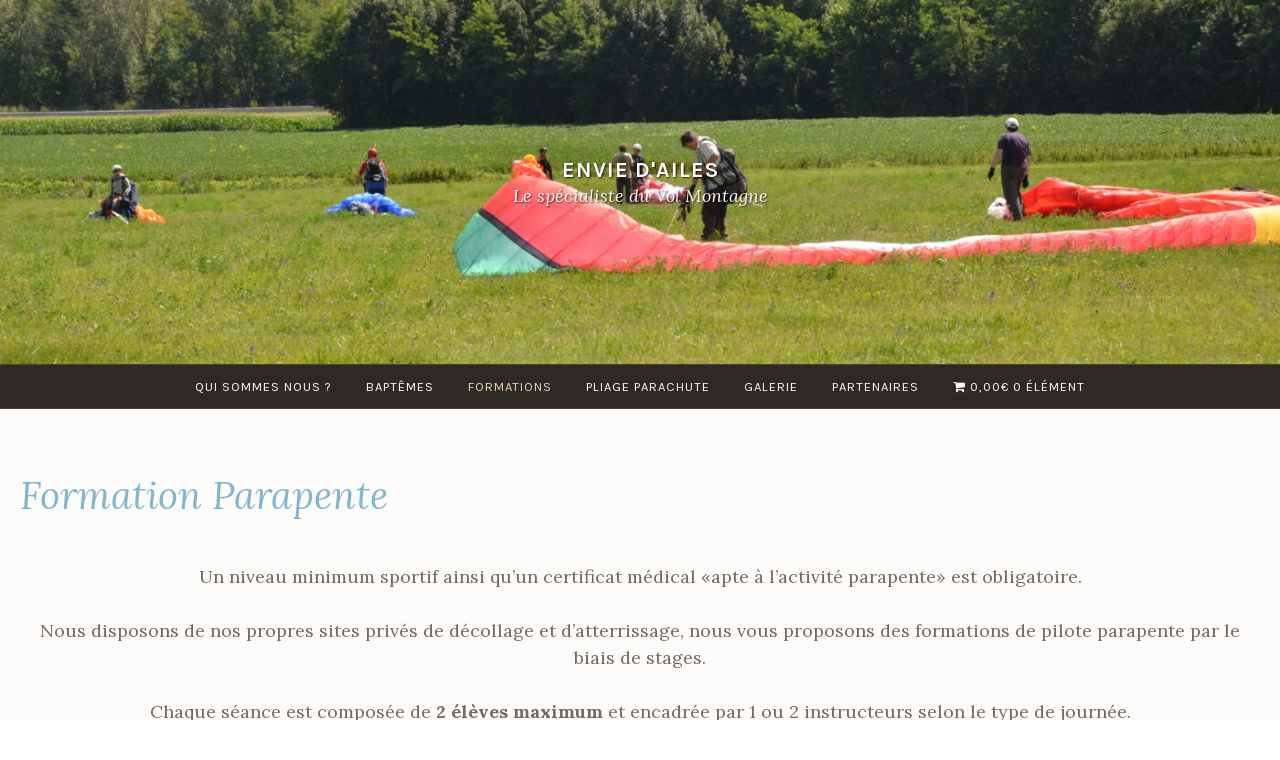

--- FILE ---
content_type: text/html; charset=UTF-8
request_url: https://enviedailes.fr/formations/formation-parapente/
body_size: 10237
content:
<!DOCTYPE html>
<html lang="fr-FR">
<head>
<meta charset="UTF-8">
<meta name="viewport" content="width=device-width, initial-scale=1">
<link rel="profile" href="http://gmpg.org/xfn/11">
<link rel="pingback" href="https://enviedailes.fr/xmlrpc.php">

<title>Formation Parapente &#8211; Envie D&#039;Ailes </title>
<meta name='robots' content='max-image-preview:large' />
<link rel='dns-prefetch' href='//fonts.googleapis.com' />
<link rel="alternate" type="application/rss+xml" title="Envie D&#039;Ailes  &raquo; Flux" href="https://enviedailes.fr/feed/" />
<link rel="alternate" type="application/rss+xml" title="Envie D&#039;Ailes  &raquo; Flux des commentaires" href="https://enviedailes.fr/comments/feed/" />
<link rel="alternate" title="oEmbed (JSON)" type="application/json+oembed" href="https://enviedailes.fr/wp-json/oembed/1.0/embed?url=https%3A%2F%2Fenviedailes.fr%2Fformations%2Fformation-parapente%2F" />
<link rel="alternate" title="oEmbed (XML)" type="text/xml+oembed" href="https://enviedailes.fr/wp-json/oembed/1.0/embed?url=https%3A%2F%2Fenviedailes.fr%2Fformations%2Fformation-parapente%2F&#038;format=xml" />
<style id='wp-img-auto-sizes-contain-inline-css' type='text/css'>
img:is([sizes=auto i],[sizes^="auto," i]){contain-intrinsic-size:3000px 1500px}
/*# sourceURL=wp-img-auto-sizes-contain-inline-css */
</style>
<style id='wp-emoji-styles-inline-css' type='text/css'>

	img.wp-smiley, img.emoji {
		display: inline !important;
		border: none !important;
		box-shadow: none !important;
		height: 1em !important;
		width: 1em !important;
		margin: 0 0.07em !important;
		vertical-align: -0.1em !important;
		background: none !important;
		padding: 0 !important;
	}
/*# sourceURL=wp-emoji-styles-inline-css */
</style>
<style id='wp-block-library-inline-css' type='text/css'>
:root{--wp-block-synced-color:#7a00df;--wp-block-synced-color--rgb:122,0,223;--wp-bound-block-color:var(--wp-block-synced-color);--wp-editor-canvas-background:#ddd;--wp-admin-theme-color:#007cba;--wp-admin-theme-color--rgb:0,124,186;--wp-admin-theme-color-darker-10:#006ba1;--wp-admin-theme-color-darker-10--rgb:0,107,160.5;--wp-admin-theme-color-darker-20:#005a87;--wp-admin-theme-color-darker-20--rgb:0,90,135;--wp-admin-border-width-focus:2px}@media (min-resolution:192dpi){:root{--wp-admin-border-width-focus:1.5px}}.wp-element-button{cursor:pointer}:root .has-very-light-gray-background-color{background-color:#eee}:root .has-very-dark-gray-background-color{background-color:#313131}:root .has-very-light-gray-color{color:#eee}:root .has-very-dark-gray-color{color:#313131}:root .has-vivid-green-cyan-to-vivid-cyan-blue-gradient-background{background:linear-gradient(135deg,#00d084,#0693e3)}:root .has-purple-crush-gradient-background{background:linear-gradient(135deg,#34e2e4,#4721fb 50%,#ab1dfe)}:root .has-hazy-dawn-gradient-background{background:linear-gradient(135deg,#faaca8,#dad0ec)}:root .has-subdued-olive-gradient-background{background:linear-gradient(135deg,#fafae1,#67a671)}:root .has-atomic-cream-gradient-background{background:linear-gradient(135deg,#fdd79a,#004a59)}:root .has-nightshade-gradient-background{background:linear-gradient(135deg,#330968,#31cdcf)}:root .has-midnight-gradient-background{background:linear-gradient(135deg,#020381,#2874fc)}:root{--wp--preset--font-size--normal:16px;--wp--preset--font-size--huge:42px}.has-regular-font-size{font-size:1em}.has-larger-font-size{font-size:2.625em}.has-normal-font-size{font-size:var(--wp--preset--font-size--normal)}.has-huge-font-size{font-size:var(--wp--preset--font-size--huge)}.has-text-align-center{text-align:center}.has-text-align-left{text-align:left}.has-text-align-right{text-align:right}.has-fit-text{white-space:nowrap!important}#end-resizable-editor-section{display:none}.aligncenter{clear:both}.items-justified-left{justify-content:flex-start}.items-justified-center{justify-content:center}.items-justified-right{justify-content:flex-end}.items-justified-space-between{justify-content:space-between}.screen-reader-text{border:0;clip-path:inset(50%);height:1px;margin:-1px;overflow:hidden;padding:0;position:absolute;width:1px;word-wrap:normal!important}.screen-reader-text:focus{background-color:#ddd;clip-path:none;color:#444;display:block;font-size:1em;height:auto;left:5px;line-height:normal;padding:15px 23px 14px;text-decoration:none;top:5px;width:auto;z-index:100000}html :where(.has-border-color){border-style:solid}html :where([style*=border-top-color]){border-top-style:solid}html :where([style*=border-right-color]){border-right-style:solid}html :where([style*=border-bottom-color]){border-bottom-style:solid}html :where([style*=border-left-color]){border-left-style:solid}html :where([style*=border-width]){border-style:solid}html :where([style*=border-top-width]){border-top-style:solid}html :where([style*=border-right-width]){border-right-style:solid}html :where([style*=border-bottom-width]){border-bottom-style:solid}html :where([style*=border-left-width]){border-left-style:solid}html :where(img[class*=wp-image-]){height:auto;max-width:100%}:where(figure){margin:0 0 1em}html :where(.is-position-sticky){--wp-admin--admin-bar--position-offset:var(--wp-admin--admin-bar--height,0px)}@media screen and (max-width:600px){html :where(.is-position-sticky){--wp-admin--admin-bar--position-offset:0px}}

/*# sourceURL=wp-block-library-inline-css */
</style><style id='wp-block-columns-inline-css' type='text/css'>
.wp-block-columns{box-sizing:border-box;display:flex;flex-wrap:wrap!important}@media (min-width:782px){.wp-block-columns{flex-wrap:nowrap!important}}.wp-block-columns{align-items:normal!important}.wp-block-columns.are-vertically-aligned-top{align-items:flex-start}.wp-block-columns.are-vertically-aligned-center{align-items:center}.wp-block-columns.are-vertically-aligned-bottom{align-items:flex-end}@media (max-width:781px){.wp-block-columns:not(.is-not-stacked-on-mobile)>.wp-block-column{flex-basis:100%!important}}@media (min-width:782px){.wp-block-columns:not(.is-not-stacked-on-mobile)>.wp-block-column{flex-basis:0;flex-grow:1}.wp-block-columns:not(.is-not-stacked-on-mobile)>.wp-block-column[style*=flex-basis]{flex-grow:0}}.wp-block-columns.is-not-stacked-on-mobile{flex-wrap:nowrap!important}.wp-block-columns.is-not-stacked-on-mobile>.wp-block-column{flex-basis:0;flex-grow:1}.wp-block-columns.is-not-stacked-on-mobile>.wp-block-column[style*=flex-basis]{flex-grow:0}:where(.wp-block-columns){margin-bottom:1.75em}:where(.wp-block-columns.has-background){padding:1.25em 2.375em}.wp-block-column{flex-grow:1;min-width:0;overflow-wrap:break-word;word-break:break-word}.wp-block-column.is-vertically-aligned-top{align-self:flex-start}.wp-block-column.is-vertically-aligned-center{align-self:center}.wp-block-column.is-vertically-aligned-bottom{align-self:flex-end}.wp-block-column.is-vertically-aligned-stretch{align-self:stretch}.wp-block-column.is-vertically-aligned-bottom,.wp-block-column.is-vertically-aligned-center,.wp-block-column.is-vertically-aligned-top{width:100%}
/*# sourceURL=https://enviedailes.fr/wp-includes/blocks/columns/style.min.css */
</style>
<style id='wp-block-paragraph-inline-css' type='text/css'>
.is-small-text{font-size:.875em}.is-regular-text{font-size:1em}.is-large-text{font-size:2.25em}.is-larger-text{font-size:3em}.has-drop-cap:not(:focus):first-letter{float:left;font-size:8.4em;font-style:normal;font-weight:100;line-height:.68;margin:.05em .1em 0 0;text-transform:uppercase}body.rtl .has-drop-cap:not(:focus):first-letter{float:none;margin-left:.1em}p.has-drop-cap.has-background{overflow:hidden}:root :where(p.has-background){padding:1.25em 2.375em}:where(p.has-text-color:not(.has-link-color)) a{color:inherit}p.has-text-align-left[style*="writing-mode:vertical-lr"],p.has-text-align-right[style*="writing-mode:vertical-rl"]{rotate:180deg}
/*# sourceURL=https://enviedailes.fr/wp-includes/blocks/paragraph/style.min.css */
</style>
<style id='wp-block-preformatted-inline-css' type='text/css'>
.wp-block-preformatted{box-sizing:border-box;white-space:pre-wrap}:where(.wp-block-preformatted.has-background){padding:1.25em 2.375em}
/*# sourceURL=https://enviedailes.fr/wp-includes/blocks/preformatted/style.min.css */
</style>
<style id='global-styles-inline-css' type='text/css'>
:root{--wp--preset--aspect-ratio--square: 1;--wp--preset--aspect-ratio--4-3: 4/3;--wp--preset--aspect-ratio--3-4: 3/4;--wp--preset--aspect-ratio--3-2: 3/2;--wp--preset--aspect-ratio--2-3: 2/3;--wp--preset--aspect-ratio--16-9: 16/9;--wp--preset--aspect-ratio--9-16: 9/16;--wp--preset--color--black: #000000;--wp--preset--color--cyan-bluish-gray: #abb8c3;--wp--preset--color--white: #ffffff;--wp--preset--color--pale-pink: #f78da7;--wp--preset--color--vivid-red: #cf2e2e;--wp--preset--color--luminous-vivid-orange: #ff6900;--wp--preset--color--luminous-vivid-amber: #fcb900;--wp--preset--color--light-green-cyan: #7bdcb5;--wp--preset--color--vivid-green-cyan: #00d084;--wp--preset--color--pale-cyan-blue: #8ed1fc;--wp--preset--color--vivid-cyan-blue: #0693e3;--wp--preset--color--vivid-purple: #9b51e0;--wp--preset--gradient--vivid-cyan-blue-to-vivid-purple: linear-gradient(135deg,rgb(6,147,227) 0%,rgb(155,81,224) 100%);--wp--preset--gradient--light-green-cyan-to-vivid-green-cyan: linear-gradient(135deg,rgb(122,220,180) 0%,rgb(0,208,130) 100%);--wp--preset--gradient--luminous-vivid-amber-to-luminous-vivid-orange: linear-gradient(135deg,rgb(252,185,0) 0%,rgb(255,105,0) 100%);--wp--preset--gradient--luminous-vivid-orange-to-vivid-red: linear-gradient(135deg,rgb(255,105,0) 0%,rgb(207,46,46) 100%);--wp--preset--gradient--very-light-gray-to-cyan-bluish-gray: linear-gradient(135deg,rgb(238,238,238) 0%,rgb(169,184,195) 100%);--wp--preset--gradient--cool-to-warm-spectrum: linear-gradient(135deg,rgb(74,234,220) 0%,rgb(151,120,209) 20%,rgb(207,42,186) 40%,rgb(238,44,130) 60%,rgb(251,105,98) 80%,rgb(254,248,76) 100%);--wp--preset--gradient--blush-light-purple: linear-gradient(135deg,rgb(255,206,236) 0%,rgb(152,150,240) 100%);--wp--preset--gradient--blush-bordeaux: linear-gradient(135deg,rgb(254,205,165) 0%,rgb(254,45,45) 50%,rgb(107,0,62) 100%);--wp--preset--gradient--luminous-dusk: linear-gradient(135deg,rgb(255,203,112) 0%,rgb(199,81,192) 50%,rgb(65,88,208) 100%);--wp--preset--gradient--pale-ocean: linear-gradient(135deg,rgb(255,245,203) 0%,rgb(182,227,212) 50%,rgb(51,167,181) 100%);--wp--preset--gradient--electric-grass: linear-gradient(135deg,rgb(202,248,128) 0%,rgb(113,206,126) 100%);--wp--preset--gradient--midnight: linear-gradient(135deg,rgb(2,3,129) 0%,rgb(40,116,252) 100%);--wp--preset--font-size--small: 13px;--wp--preset--font-size--medium: 20px;--wp--preset--font-size--large: 36px;--wp--preset--font-size--x-large: 42px;--wp--preset--spacing--20: 0.44rem;--wp--preset--spacing--30: 0.67rem;--wp--preset--spacing--40: 1rem;--wp--preset--spacing--50: 1.5rem;--wp--preset--spacing--60: 2.25rem;--wp--preset--spacing--70: 3.38rem;--wp--preset--spacing--80: 5.06rem;--wp--preset--shadow--natural: 6px 6px 9px rgba(0, 0, 0, 0.2);--wp--preset--shadow--deep: 12px 12px 50px rgba(0, 0, 0, 0.4);--wp--preset--shadow--sharp: 6px 6px 0px rgba(0, 0, 0, 0.2);--wp--preset--shadow--outlined: 6px 6px 0px -3px rgb(255, 255, 255), 6px 6px rgb(0, 0, 0);--wp--preset--shadow--crisp: 6px 6px 0px rgb(0, 0, 0);}:where(.is-layout-flex){gap: 0.5em;}:where(.is-layout-grid){gap: 0.5em;}body .is-layout-flex{display: flex;}.is-layout-flex{flex-wrap: wrap;align-items: center;}.is-layout-flex > :is(*, div){margin: 0;}body .is-layout-grid{display: grid;}.is-layout-grid > :is(*, div){margin: 0;}:where(.wp-block-columns.is-layout-flex){gap: 2em;}:where(.wp-block-columns.is-layout-grid){gap: 2em;}:where(.wp-block-post-template.is-layout-flex){gap: 1.25em;}:where(.wp-block-post-template.is-layout-grid){gap: 1.25em;}.has-black-color{color: var(--wp--preset--color--black) !important;}.has-cyan-bluish-gray-color{color: var(--wp--preset--color--cyan-bluish-gray) !important;}.has-white-color{color: var(--wp--preset--color--white) !important;}.has-pale-pink-color{color: var(--wp--preset--color--pale-pink) !important;}.has-vivid-red-color{color: var(--wp--preset--color--vivid-red) !important;}.has-luminous-vivid-orange-color{color: var(--wp--preset--color--luminous-vivid-orange) !important;}.has-luminous-vivid-amber-color{color: var(--wp--preset--color--luminous-vivid-amber) !important;}.has-light-green-cyan-color{color: var(--wp--preset--color--light-green-cyan) !important;}.has-vivid-green-cyan-color{color: var(--wp--preset--color--vivid-green-cyan) !important;}.has-pale-cyan-blue-color{color: var(--wp--preset--color--pale-cyan-blue) !important;}.has-vivid-cyan-blue-color{color: var(--wp--preset--color--vivid-cyan-blue) !important;}.has-vivid-purple-color{color: var(--wp--preset--color--vivid-purple) !important;}.has-black-background-color{background-color: var(--wp--preset--color--black) !important;}.has-cyan-bluish-gray-background-color{background-color: var(--wp--preset--color--cyan-bluish-gray) !important;}.has-white-background-color{background-color: var(--wp--preset--color--white) !important;}.has-pale-pink-background-color{background-color: var(--wp--preset--color--pale-pink) !important;}.has-vivid-red-background-color{background-color: var(--wp--preset--color--vivid-red) !important;}.has-luminous-vivid-orange-background-color{background-color: var(--wp--preset--color--luminous-vivid-orange) !important;}.has-luminous-vivid-amber-background-color{background-color: var(--wp--preset--color--luminous-vivid-amber) !important;}.has-light-green-cyan-background-color{background-color: var(--wp--preset--color--light-green-cyan) !important;}.has-vivid-green-cyan-background-color{background-color: var(--wp--preset--color--vivid-green-cyan) !important;}.has-pale-cyan-blue-background-color{background-color: var(--wp--preset--color--pale-cyan-blue) !important;}.has-vivid-cyan-blue-background-color{background-color: var(--wp--preset--color--vivid-cyan-blue) !important;}.has-vivid-purple-background-color{background-color: var(--wp--preset--color--vivid-purple) !important;}.has-black-border-color{border-color: var(--wp--preset--color--black) !important;}.has-cyan-bluish-gray-border-color{border-color: var(--wp--preset--color--cyan-bluish-gray) !important;}.has-white-border-color{border-color: var(--wp--preset--color--white) !important;}.has-pale-pink-border-color{border-color: var(--wp--preset--color--pale-pink) !important;}.has-vivid-red-border-color{border-color: var(--wp--preset--color--vivid-red) !important;}.has-luminous-vivid-orange-border-color{border-color: var(--wp--preset--color--luminous-vivid-orange) !important;}.has-luminous-vivid-amber-border-color{border-color: var(--wp--preset--color--luminous-vivid-amber) !important;}.has-light-green-cyan-border-color{border-color: var(--wp--preset--color--light-green-cyan) !important;}.has-vivid-green-cyan-border-color{border-color: var(--wp--preset--color--vivid-green-cyan) !important;}.has-pale-cyan-blue-border-color{border-color: var(--wp--preset--color--pale-cyan-blue) !important;}.has-vivid-cyan-blue-border-color{border-color: var(--wp--preset--color--vivid-cyan-blue) !important;}.has-vivid-purple-border-color{border-color: var(--wp--preset--color--vivid-purple) !important;}.has-vivid-cyan-blue-to-vivid-purple-gradient-background{background: var(--wp--preset--gradient--vivid-cyan-blue-to-vivid-purple) !important;}.has-light-green-cyan-to-vivid-green-cyan-gradient-background{background: var(--wp--preset--gradient--light-green-cyan-to-vivid-green-cyan) !important;}.has-luminous-vivid-amber-to-luminous-vivid-orange-gradient-background{background: var(--wp--preset--gradient--luminous-vivid-amber-to-luminous-vivid-orange) !important;}.has-luminous-vivid-orange-to-vivid-red-gradient-background{background: var(--wp--preset--gradient--luminous-vivid-orange-to-vivid-red) !important;}.has-very-light-gray-to-cyan-bluish-gray-gradient-background{background: var(--wp--preset--gradient--very-light-gray-to-cyan-bluish-gray) !important;}.has-cool-to-warm-spectrum-gradient-background{background: var(--wp--preset--gradient--cool-to-warm-spectrum) !important;}.has-blush-light-purple-gradient-background{background: var(--wp--preset--gradient--blush-light-purple) !important;}.has-blush-bordeaux-gradient-background{background: var(--wp--preset--gradient--blush-bordeaux) !important;}.has-luminous-dusk-gradient-background{background: var(--wp--preset--gradient--luminous-dusk) !important;}.has-pale-ocean-gradient-background{background: var(--wp--preset--gradient--pale-ocean) !important;}.has-electric-grass-gradient-background{background: var(--wp--preset--gradient--electric-grass) !important;}.has-midnight-gradient-background{background: var(--wp--preset--gradient--midnight) !important;}.has-small-font-size{font-size: var(--wp--preset--font-size--small) !important;}.has-medium-font-size{font-size: var(--wp--preset--font-size--medium) !important;}.has-large-font-size{font-size: var(--wp--preset--font-size--large) !important;}.has-x-large-font-size{font-size: var(--wp--preset--font-size--x-large) !important;}
:where(.wp-block-columns.is-layout-flex){gap: 2em;}:where(.wp-block-columns.is-layout-grid){gap: 2em;}
/*# sourceURL=global-styles-inline-css */
</style>
<style id='core-block-supports-inline-css' type='text/css'>
.wp-container-core-columns-is-layout-9d6595d7{flex-wrap:nowrap;}
/*# sourceURL=core-block-supports-inline-css */
</style>

<style id='classic-theme-styles-inline-css' type='text/css'>
/*! This file is auto-generated */
.wp-block-button__link{color:#fff;background-color:#32373c;border-radius:9999px;box-shadow:none;text-decoration:none;padding:calc(.667em + 2px) calc(1.333em + 2px);font-size:1.125em}.wp-block-file__button{background:#32373c;color:#fff;text-decoration:none}
/*# sourceURL=/wp-includes/css/classic-themes.min.css */
</style>
<style id='woocommerce-inline-inline-css' type='text/css'>
.woocommerce form .form-row .required { visibility: visible; }
/*# sourceURL=woocommerce-inline-inline-css */
</style>
<link rel='stylesheet' id='pique-style-css' href='https://enviedailes.fr/wp-content/themes/pique/style.css' type='text/css' media='screen' />
<link rel='stylesheet' id='pique-fonts-css' href='https://fonts.googleapis.com/css?family=Lora%3A400%2C700%2C400italic%2C700italic%7CKarla%3A400%2C700%2C400italic%2C700italic&#038;subset=latin%2Clatin-ext' type='text/css' media='all' />
<link rel='stylesheet' id='fontawesome-css' href='https://enviedailes.fr/wp-content/themes/pique/fonts/font-awesome.min.css' type='text/css' media='all' />
<link rel='stylesheet' id='genericons-css' href='https://enviedailes.fr/wp-content/themes/pique/fonts/genericons.css' type='text/css' media='all' />
<link rel='stylesheet' id='pique-woocommerce-style-css' href='https://enviedailes.fr/wp-content/themes/pique/woocommerce.css?ver=6.9' type='text/css' media='all' />
<style id='pique-woocommerce-style-inline-css' type='text/css'>
@font-face {
			font-family: "star";
			src: url("https://enviedailes.fr/wp-content/plugins/woocommerce/assets/fonts/star.eot");
			src: url("https://enviedailes.fr/wp-content/plugins/woocommerce/assets/fonts/star.eot?#iefix") format("embedded-opentype"),
				 url("https://enviedailes.fr/wp-content/plugins/woocommerce/assets/fonts/star.woff") format("woff"),
				 url("https://enviedailes.fr/wp-content/plugins/woocommerce/assets/fonts/star.ttf") format("truetype"),
				 url("https://enviedailes.fr/wp-content/plugins/woocommerce/assets/fonts/star.svg#star") format("svg");
			font-weight: normal;
			font-style: normal;
		}
/*# sourceURL=pique-woocommerce-style-inline-css */
</style>
<script type="text/javascript" src="https://enviedailes.fr/wp-includes/js/jquery/jquery.min.js?ver=3.7.1" id="jquery-core-js"></script>
<script type="text/javascript" src="https://enviedailes.fr/wp-includes/js/jquery/jquery-migrate.min.js?ver=3.4.1" id="jquery-migrate-js"></script>
<script type="text/javascript" src="https://enviedailes.fr/wp-content/plugins/woocommerce/assets/js/jquery-blockui/jquery.blockUI.min.js?ver=2.7.0-wc.8.3.3" id="jquery-blockui-js" defer="defer" data-wp-strategy="defer"></script>
<script type="text/javascript" id="wc-add-to-cart-js-extra">
/* <![CDATA[ */
var wc_add_to_cart_params = {"ajax_url":"/wp-admin/admin-ajax.php","wc_ajax_url":"/?wc-ajax=%%endpoint%%","i18n_view_cart":"View cart","cart_url":"https://enviedailes.fr/?page_id=335","is_cart":"","cart_redirect_after_add":"no"};
//# sourceURL=wc-add-to-cart-js-extra
/* ]]> */
</script>
<script type="text/javascript" src="https://enviedailes.fr/wp-content/plugins/woocommerce/assets/js/frontend/add-to-cart.min.js?ver=8.3.3" id="wc-add-to-cart-js" defer="defer" data-wp-strategy="defer"></script>
<script type="text/javascript" src="https://enviedailes.fr/wp-content/plugins/woocommerce/assets/js/js-cookie/js.cookie.min.js?ver=2.1.4-wc.8.3.3" id="js-cookie-js" defer="defer" data-wp-strategy="defer"></script>
<script type="text/javascript" id="woocommerce-js-extra">
/* <![CDATA[ */
var woocommerce_params = {"ajax_url":"/wp-admin/admin-ajax.php","wc_ajax_url":"/?wc-ajax=%%endpoint%%"};
//# sourceURL=woocommerce-js-extra
/* ]]> */
</script>
<script type="text/javascript" src="https://enviedailes.fr/wp-content/plugins/woocommerce/assets/js/frontend/woocommerce.min.js?ver=8.3.3" id="woocommerce-js" defer="defer" data-wp-strategy="defer"></script>
<link rel="https://api.w.org/" href="https://enviedailes.fr/wp-json/" /><link rel="alternate" title="JSON" type="application/json" href="https://enviedailes.fr/wp-json/wp/v2/pages/27" /><link rel="EditURI" type="application/rsd+xml" title="RSD" href="https://enviedailes.fr/xmlrpc.php?rsd" />
<meta name="generator" content="WordPress 6.9" />
<meta name="generator" content="WooCommerce 8.3.3" />
<link rel="canonical" href="https://enviedailes.fr/formations/formation-parapente/" />
<link rel='shortlink' href='https://enviedailes.fr/?p=27' />
<script async src="//pagead2.googlesyndication.com/pagead/js/adsbygoogle.js"></script>
<script>
  (adsbygoogle = window.adsbygoogle || []).push({
    google_ad_client: "ca-pub-5217191494851277",
    enable_page_level_ads: true
  });
</script>	<style type="text/css">
		</style>
		<noscript><style>.woocommerce-product-gallery{ opacity: 1 !important; }</style></noscript>
	<link rel="icon" href="https://enviedailes.fr/wp-content/uploads/2016/01/cropped-246674_163964393667720_4076176_n-32x32.jpg" sizes="32x32" />
<link rel="icon" href="https://enviedailes.fr/wp-content/uploads/2016/01/cropped-246674_163964393667720_4076176_n-192x192.jpg" sizes="192x192" />
<link rel="apple-touch-icon" href="https://enviedailes.fr/wp-content/uploads/2016/01/cropped-246674_163964393667720_4076176_n-180x180.jpg" />
<meta name="msapplication-TileImage" content="https://enviedailes.fr/wp-content/uploads/2016/01/cropped-246674_163964393667720_4076176_n-270x270.jpg" />
</head>

<body class="wp-singular page-template page-template-page-templates page-template-template-full-width page-template-page-templatestemplate-full-width-php page page-id-27 page-child parent-pageid-8 wp-theme-pique theme-pique woocommerce-no-js pique-sidebar woocommerce-active">
<div id="page" class="hfeed site">

	<a class="skip-link screen-reader-text" href="#content">Accéder au contenu principal</a>

	<header id="masthead" class="site-header" role="banner">

						<a class="pique-header" href="https://enviedailes.fr/" rel="home">
					<img width="1400" height="400" src="https://enviedailes.fr/wp-content/uploads/2022/08/DSC_9873-1400x400.jpg" class="attachment-pique-header size-pique-header wp-post-image" alt="" id="pique-header-image" decoding="async" fetchpriority="high" />				</a>
					
		<div class="site-branding">
						<h1 class="site-title"><a href="https://enviedailes.fr/" title="Envie D&#039;Ailes " rel="home">Envie D&#039;Ailes </a></h1>
			<p class="site-description">Le spécialiste du Vol Montagne</p>
		</div><!-- .site-branding -->

				<div id="site-navigation-wrapper">
			<nav id="site-navigation" class="main-navigation" role="navigation">
				<div class="menu-menu-1-container"><ul id="primary-menu" class="menu"><li id="menu-item-102" class="menu-item menu-item-type-post_type menu-item-object-page menu-item-home menu-item-has-children menu-item-102"><a href="https://enviedailes.fr/lecole/">QUI SOMMES NOUS ?</a>
<ul class="sub-menu">
	<li id="menu-item-166" class="menu-item menu-item-type-post_type menu-item-object-page menu-item-166"><a href="https://enviedailes.fr/notre-equipe/">Notre équipe</a></li>
</ul>
</li>
<li id="menu-item-106" class="menu-item menu-item-type-post_type menu-item-object-page menu-item-has-children menu-item-106"><a href="https://enviedailes.fr/baptemes/">Baptêmes</a>
<ul class="sub-menu">
	<li id="menu-item-100" class="menu-item menu-item-type-post_type menu-item-object-page menu-item-100"><a href="https://enviedailes.fr/baptemes/bapteme-autogyre/">Baptêmes Autogyre</a></li>
	<li id="menu-item-656" class="menu-item menu-item-type-post_type menu-item-object-page menu-item-656"><a href="https://enviedailes.fr/baptemes/bapteme-pendulaire/">Baptêmes Pendulaire</a></li>
	<li id="menu-item-692" class="menu-item menu-item-type-post_type menu-item-object-page menu-item-692"><a href="https://enviedailes.fr/baptemes/bapteme-parapente/">Baptême Parapente</a></li>
</ul>
</li>
<li id="menu-item-721" class="menu-item menu-item-type-post_type menu-item-object-page current-page-ancestor current-menu-ancestor current-menu-parent current-page-parent current_page_parent current_page_ancestor menu-item-has-children menu-item-721"><a href="https://enviedailes.fr/formations/">Formations</a>
<ul class="sub-menu">
	<li id="menu-item-708" class="menu-item menu-item-type-post_type menu-item-object-page current-menu-item page_item page-item-27 current_page_item menu-item-708"><a href="https://enviedailes.fr/formations/formation-parapente/">Formation Parapente</a></li>
	<li id="menu-item-793" class="menu-item menu-item-type-post_type menu-item-object-page menu-item-793"><a href="https://enviedailes.fr/formations/formation-paramoteur/">Formation Paramoteur</a></li>
	<li id="menu-item-792" class="menu-item menu-item-type-post_type menu-item-object-page menu-item-792"><a href="https://enviedailes.fr/formations/formation-pendulaire/">Formation Pendulaire</a></li>
	<li id="menu-item-705" class="menu-item menu-item-type-post_type menu-item-object-page menu-item-705"><a href="https://enviedailes.fr/formations/formation-autogyre/">Formation Autogire</a></li>
	<li id="menu-item-712" class="menu-item menu-item-type-post_type menu-item-object-page menu-item-712"><a href="https://enviedailes.fr/formations/formation-radiophonique/">Formation théorie et Radio</a></li>
	<li id="menu-item-789" class="menu-item menu-item-type-post_type menu-item-object-page menu-item-789"><a href="https://enviedailes.fr/formations/formation-vol-montagne/">Formation Vol Montagne</a></li>
	<li id="menu-item-603" class="menu-item menu-item-type-post_type menu-item-object-page menu-item-603"><a href="https://enviedailes.fr/formations/bapteme-helico-classe-6/">Formation hélico classe 6</a></li>
</ul>
</li>
<li id="menu-item-741" class="menu-item menu-item-type-post_type menu-item-object-page menu-item-741"><a href="https://enviedailes.fr/pliage-parachute/">pliage parachute</a></li>
<li id="menu-item-103" class="menu-item menu-item-type-post_type menu-item-object-page menu-item-103"><a href="https://enviedailes.fr/galerie/">Galerie</a></li>
<li id="menu-item-247" class="menu-item menu-item-type-post_type menu-item-object-page menu-item-247"><a href="https://enviedailes.fr/partenaires/">Partenaires</a></li>
<li id="more-menu" class="menu-item menu-item-has-children"><a href="#"><span class="screen-reader-text">More</span></a><ul class="sub-menu"></ul></li><li class="menu-item site-header-cart right">			<a class="cart-contents" href="https://enviedailes.fr/?page_id=335" title="Voir votre panier">
								<span class="amount"><i class="fa fa-shopping-cart"></i> 0,00&euro;</span>
				<span class="count">0 élément</span>
			</a>
		<ul class="sub-menu"><li><div class="widget woocommerce widget_shopping_cart"><div class="widget_shopping_cart_content"></div></div></li></ul></li></ul></div>			</nav><!-- #site-navigation -->
		</div>
		
	</header><!-- #masthead -->

	<div id="content" class="site-content">

<div id="primary" class="content-area">
	<main id="main" class="site-main" role="main">

	
		
<article id="post-27" class="post-27 page type-page status-publish has-post-thumbnail hentry pique-template-full-width">
	<header class="entry-header">
		<div class="entry-meta">
					</div>
		<h1 class="entry-title">Formation Parapente</h1>	</header><!-- .entry-header -->

	<div class="entry-content">
		<p style="text-align: center">Un niveau minimum sportif ainsi qu&rsquo;un certificat médical «apte à l&rsquo;activité parapente» est obligatoire.</p>
<p style="text-align: center">Nous disposons de nos propres sites privés de décollage et d&rsquo;atterrissage, nous vous proposons des formations de pilote parapente par le biais de stages.</p>
<p style="text-align: center">Chaque séance est composée de <strong>2 élèves maximum</strong> et encadrée par 1 ou 2 instructeurs selon le type de journée.</p>
<p style="text-align: center"><strong>L&rsquo;apprentissage est filmé, et fera l&rsquo;objet d&rsquo;un débriefing en fin de séance.</strong></p>
<p style="text-align: center">&#8211; Votre instructeur déterminera avec vous si l&rsquo;objectif de la journée a été atteint afin de passer à l&rsquo;étape suivante en toute sécurité.</p>
<p style="text-align: center">
<strong>2 élèves maximum par séance.</strong></p>
<p style="text-align: center">
<p style="text-align: center"><span style="font-size: 24pt">|  Formation Journalière Individuelle de Parapente</span></p>
<p style="text-align: center">Nos Formations à la journée, ont pour but de vous faire acquérir de nouvelles compétences.</p>
<h2 style="text-align: center"> | Journée Découverte :</h2>
<p>Découverte du matériel, gonflage de la voile au sol et travail en vol à l&rsquo;aide de biplace(s) pédagogique(s) avec votre instructeur. Cours théoriques (mécanique de vol et météorologie).<br />
OBJECTIF DE LA JOURNÉE : acquérir les bases techniques élémentaires.</p>
<p>Tarif:<strong> 150€</strong></p>
<h2 style="text-align: center"> | Journée Petits Vols :</h2>
<p>Après validation de la «journée découverte», décollages et atterrissages sur pente école, permettant d&rsquo;effectuer de petits vols en autonomie par guidage radio. Biplace pédagogique avec votre instructeur et cours théoriques (mécanique de vol et aérologie).<br />
OBJECTIF DE LA JOURNÉE : maîtriser les trois phases de décollage, maintenir un plan de vol et se poser en sécurité.</p>
<p>Suivant votre niveau, plusieurs journées seront nécessaires.</p>
<p>Tarif: <strong>180€</strong></p>
<h2 style="text-align: center">|  Journée grands vols :</h2>
<p>Après validation de la «journée petits vols», briefing d&rsquo;un plan de vol sur les points de sécurité. Reconnaissance du vol et de la zone d&rsquo;atterrissage par un biplace pédagogique si besoin. Grands vols avec guidage radio (décollage à une altitude de 900 mètres), encadrés par deux instructeurs (un au décollage et un à l&rsquo;atterrissage). Cours théoriques (mécanique de vol et aérologie). Débriefing en fin de séance.</p>
<p>Tarif:<strong> 230€</strong></p>
<p style="text-align: center"><span style="font-size: 24pt">|  Les Journées de Perfectionnement :</span></p>
<p style="text-align: left">Après évaluation du pilote et analyse de l&rsquo;objectif souhaité, mise en place de différents exercices et biplace(s) pédagogique(s) permettant de progresser en toute sécurité.</p>
<h2 style="text-align: center"><span style="font-size: 14pt">|  Tarifs :</span></h2>
<p style="text-align: center"><strong>190</strong> Euros par journée et par personne,<br />
Hors assurance et hors hébergement, matériel compris.<br />
ou<br />
<strong>160</strong> Euros par journée et par personne,<br />
Hors assurance et hors hébergement avec matériel personnel.</p>
<h2></h2>
<p style="text-align: center"><span style="font-size: 24pt">|  Formation Parapente Formule 12 MOIS :</span></p>
<p>Objectifs: être pilote autonome sur site école ou 10 grands vols solo.</p>
<p style="text-align: center">&#8211; <strong>Avec matériel personnel : 700€</strong> , (hors assurance) formation sur 12 mois max à partir de la date d’inscription. (Règlement le jour de l’inscription)</p>
<p style="text-align: center">&#8211; <strong>Avec matériel de l’école : 850€</strong> , (hors assurance) formation sur 12 mois max à partir de la date d’inscription. (Règlement le jour de l’inscription)</p>
<p style="text-align: center">
			</div><!-- .entry-content -->
</article><!-- #post-## -->

		
	
	</main><!-- #main -->
</div><!-- #primary -->


	</div><!-- #content -->

	<footer id="colophon" class="site-footer" role="contentinfo" style="background-image: url('https://enviedailes.fr/wp-content/uploads/2016/08/cropped-capture-vlc2016-01-06-22h02m53s173.jpg')">

			<div id="tertiary" class="widget-area footer-widget-area" role="complementary">
				    <div id="widget-area-2" class="widget-area">
		        <aside id="block-3" class="widget widget_block">
<pre class="wp-block-preformatted">
</pre>
</aside>		    </div>
		
				    <div id="widget-area-3" class="widget-area">
		        <aside id="block-6" class="widget widget_block">
<div class="wp-block-columns is-layout-flex wp-container-core-columns-is-layout-9d6595d7 wp-block-columns-is-layout-flex">
<div class="wp-block-column is-layout-flow wp-block-column-is-layout-flow">
<p>Envie d'Ailes</p>



<p>1, chemin du port 38660 Sainte-Marie-d'Alloix</p>



<p>07 82 86 14 40</p>



<p>enviedailes38@gmail.com</p>
</div>
</div>
</aside>		    </div>
		
				    <div id="widget-area-4" class="widget-area">
		        <aside id="block-4" class="widget widget_block">
<pre class="wp-block-preformatted"><a href="https://enviedailes.fr/mentions-legales/">Mentions Légales</a></pre>
</aside>		    </div>
			</div><!-- #tertiary -->

		
		<div class="site-info">
			<a href="http://wordpress.org/">Fièrement propulsé par WordPress</a>
			<span class="sep"> &middot; </span>
			Thème&nbsp;: Pique par <a href="http://wordpress.com/themes" rel="designer">WordPress.com</a>.    </div><!-- .site-info -->

	</footer><!-- #colophon -->
</div><!-- #page -->

<script type="speculationrules">
{"prefetch":[{"source":"document","where":{"and":[{"href_matches":"/*"},{"not":{"href_matches":["/wp-*.php","/wp-admin/*","/wp-content/uploads/*","/wp-content/*","/wp-content/plugins/*","/wp-content/themes/pique/*","/*\\?(.+)"]}},{"not":{"selector_matches":"a[rel~=\"nofollow\"]"}},{"not":{"selector_matches":".no-prefetch, .no-prefetch a"}}]},"eagerness":"conservative"}]}
</script>
	<script type="text/javascript">
		(function () {
			var c = document.body.className;
			c = c.replace(/woocommerce-no-js/, 'woocommerce-js');
			document.body.className = c;
		})();
	</script>
	<script type="text/javascript" src="https://enviedailes.fr/wp-content/themes/pique/assets/js/jquery.waypoints.min.js?ver=20150813" id="waypoints-js"></script>
<script type="text/javascript" src="https://enviedailes.fr/wp-content/themes/pique/assets/js/navigation.js?ver=20120206" id="pique-navigation-js"></script>
<script type="text/javascript" src="https://enviedailes.fr/wp-content/themes/pique/assets/js/skip-link-focus-fix.js?ver=20130115" id="pique-skip-link-focus-fix-js"></script>
<script type="text/javascript" src="https://enviedailes.fr/wp-content/themes/pique/assets/js/header.js?ver=20151030" id="pique-header-js"></script>
<script type="text/javascript" src="https://enviedailes.fr/wp-content/themes/pique/assets/js/woocommerce.js?ver=6.9" id="pique-woocommerce-scripts-js"></script>
<script type="text/javascript" src="https://enviedailes.fr/wp-content/plugins/woocommerce-gateway-paypal-express-checkout/assets/js/wc-gateway-ppec-order-review.js?ver=2.1.3" id="wc-gateway-ppec-order-review-js"></script>
<script type="text/javascript" id="wc-cart-fragments-js-extra">
/* <![CDATA[ */
var wc_cart_fragments_params = {"ajax_url":"/wp-admin/admin-ajax.php","wc_ajax_url":"/?wc-ajax=%%endpoint%%","cart_hash_key":"wc_cart_hash_78cdea11447739602b40d8168a926ba4","fragment_name":"wc_fragments_78cdea11447739602b40d8168a926ba4","request_timeout":"5000"};
//# sourceURL=wc-cart-fragments-js-extra
/* ]]> */
</script>
<script type="text/javascript" src="https://enviedailes.fr/wp-content/plugins/woocommerce/assets/js/frontend/cart-fragments.min.js?ver=8.3.3" id="wc-cart-fragments-js" defer="defer" data-wp-strategy="defer"></script>
<script id="wp-emoji-settings" type="application/json">
{"baseUrl":"https://s.w.org/images/core/emoji/17.0.2/72x72/","ext":".png","svgUrl":"https://s.w.org/images/core/emoji/17.0.2/svg/","svgExt":".svg","source":{"concatemoji":"https://enviedailes.fr/wp-includes/js/wp-emoji-release.min.js?ver=6.9"}}
</script>
<script type="module">
/* <![CDATA[ */
/*! This file is auto-generated */
const a=JSON.parse(document.getElementById("wp-emoji-settings").textContent),o=(window._wpemojiSettings=a,"wpEmojiSettingsSupports"),s=["flag","emoji"];function i(e){try{var t={supportTests:e,timestamp:(new Date).valueOf()};sessionStorage.setItem(o,JSON.stringify(t))}catch(e){}}function c(e,t,n){e.clearRect(0,0,e.canvas.width,e.canvas.height),e.fillText(t,0,0);t=new Uint32Array(e.getImageData(0,0,e.canvas.width,e.canvas.height).data);e.clearRect(0,0,e.canvas.width,e.canvas.height),e.fillText(n,0,0);const a=new Uint32Array(e.getImageData(0,0,e.canvas.width,e.canvas.height).data);return t.every((e,t)=>e===a[t])}function p(e,t){e.clearRect(0,0,e.canvas.width,e.canvas.height),e.fillText(t,0,0);var n=e.getImageData(16,16,1,1);for(let e=0;e<n.data.length;e++)if(0!==n.data[e])return!1;return!0}function u(e,t,n,a){switch(t){case"flag":return n(e,"\ud83c\udff3\ufe0f\u200d\u26a7\ufe0f","\ud83c\udff3\ufe0f\u200b\u26a7\ufe0f")?!1:!n(e,"\ud83c\udde8\ud83c\uddf6","\ud83c\udde8\u200b\ud83c\uddf6")&&!n(e,"\ud83c\udff4\udb40\udc67\udb40\udc62\udb40\udc65\udb40\udc6e\udb40\udc67\udb40\udc7f","\ud83c\udff4\u200b\udb40\udc67\u200b\udb40\udc62\u200b\udb40\udc65\u200b\udb40\udc6e\u200b\udb40\udc67\u200b\udb40\udc7f");case"emoji":return!a(e,"\ud83e\u1fac8")}return!1}function f(e,t,n,a){let r;const o=(r="undefined"!=typeof WorkerGlobalScope&&self instanceof WorkerGlobalScope?new OffscreenCanvas(300,150):document.createElement("canvas")).getContext("2d",{willReadFrequently:!0}),s=(o.textBaseline="top",o.font="600 32px Arial",{});return e.forEach(e=>{s[e]=t(o,e,n,a)}),s}function r(e){var t=document.createElement("script");t.src=e,t.defer=!0,document.head.appendChild(t)}a.supports={everything:!0,everythingExceptFlag:!0},new Promise(t=>{let n=function(){try{var e=JSON.parse(sessionStorage.getItem(o));if("object"==typeof e&&"number"==typeof e.timestamp&&(new Date).valueOf()<e.timestamp+604800&&"object"==typeof e.supportTests)return e.supportTests}catch(e){}return null}();if(!n){if("undefined"!=typeof Worker&&"undefined"!=typeof OffscreenCanvas&&"undefined"!=typeof URL&&URL.createObjectURL&&"undefined"!=typeof Blob)try{var e="postMessage("+f.toString()+"("+[JSON.stringify(s),u.toString(),c.toString(),p.toString()].join(",")+"));",a=new Blob([e],{type:"text/javascript"});const r=new Worker(URL.createObjectURL(a),{name:"wpTestEmojiSupports"});return void(r.onmessage=e=>{i(n=e.data),r.terminate(),t(n)})}catch(e){}i(n=f(s,u,c,p))}t(n)}).then(e=>{for(const n in e)a.supports[n]=e[n],a.supports.everything=a.supports.everything&&a.supports[n],"flag"!==n&&(a.supports.everythingExceptFlag=a.supports.everythingExceptFlag&&a.supports[n]);var t;a.supports.everythingExceptFlag=a.supports.everythingExceptFlag&&!a.supports.flag,a.supports.everything||((t=a.source||{}).concatemoji?r(t.concatemoji):t.wpemoji&&t.twemoji&&(r(t.twemoji),r(t.wpemoji)))});
//# sourceURL=https://enviedailes.fr/wp-includes/js/wp-emoji-loader.min.js
/* ]]> */
</script>

<!-- This site is optimized with Phil Singleton's WP SEO Structured Data Plugin v2.7.10 - https://kcseopro.com/wordpress-seo-structured-data-schema-plugin/ -->

<!-- / WP SEO Structured Data Plugin. -->


</body>
</html>


--- FILE ---
content_type: text/html; charset=utf-8
request_url: https://www.google.com/recaptcha/api2/aframe
body_size: 267
content:
<!DOCTYPE HTML><html><head><meta http-equiv="content-type" content="text/html; charset=UTF-8"></head><body><script nonce="cqluxrw8oIz7_c_5VRVlGw">/** Anti-fraud and anti-abuse applications only. See google.com/recaptcha */ try{var clients={'sodar':'https://pagead2.googlesyndication.com/pagead/sodar?'};window.addEventListener("message",function(a){try{if(a.source===window.parent){var b=JSON.parse(a.data);var c=clients[b['id']];if(c){var d=document.createElement('img');d.src=c+b['params']+'&rc='+(localStorage.getItem("rc::a")?sessionStorage.getItem("rc::b"):"");window.document.body.appendChild(d);sessionStorage.setItem("rc::e",parseInt(sessionStorage.getItem("rc::e")||0)+1);localStorage.setItem("rc::h",'1768895400142');}}}catch(b){}});window.parent.postMessage("_grecaptcha_ready", "*");}catch(b){}</script></body></html>

--- FILE ---
content_type: text/css
request_url: https://enviedailes.fr/wp-content/themes/pique/woocommerce.css?ver=6.9
body_size: 5507
content:
/*
Theme Name: Pique

WooCommerce styles override
*/
/**
 * WooCommerce color variables
 */
/**
 * Imports
 */

/**
 * Shop Layout
 */

.entry-content .woocommerce ul {
	list-style-position: inside;
}

.woocommerce-page .site-content .content-area {
	margin: auto;
	padding: 20px;
	width: 100%;
}

@media ( min-width: 1024px ) {

	.woocommerce-page .site-content {
		margin-bottom: 20px;
		margin-top: 40px;
		padding: 20px;
	}

	.woocommerce-page .site-content .content-area {
		float: right;
		padding: 20px 20px 20px 40px;
		width: 66%;
	}
}

.woocommerce-breadcrumb,
.woocommerce-result-count,
.woocommerce-ordering .orderby {
	font-family: Karla, Arial, sans-serif;
}

.woocommerce-products-header {
	display: flex;
	flex-wrap: wrap;
	margin-bottom: 1.5em;
}

.woocommerce-products-header > * {
	flex: 1 1 auto;
}

.woocommerce-products-header .woocommerce-result-count,
.woocommerce-products-header .woocommerce-ordering {
	margin: 1em 0;
}

.woocommerce-products-header .woocommerce-ordering {
	text-align: right;
}

.woocommerce-products-header > * > p {
	margin: 0;
}

.woocommerce-products-header .woocommerce-products-header__title {
	flex: 1 0 100%;
	margin: .5em 0 0;
	width: 100%;
}

/**
 * Shop tables
 */

table.shop_table_responsive,
table.shop_table {
	border-top: 1px solid rgba(233, 213, 192, 0.5);
}

table.shop_table_responsive thead {
	display: none;
}

table.shop_table_responsive tbody th {
	display: none;
}

table.shop_table thead tr,
table.shop_table_responsive thead tr {
	border-bottom: 2px solid #83b6cc;
}

table.shop_table_responsive tr td {
	display: block;
	text-align: right;
	clear: both;
}

table.shop_table_responsive tr td:before {
	content: attr(data-title) ": ";
	float: left;
}

table.shop_table thead tr th,
table.shop_table thead tr td,
table.shop_table tbody tr td,
table.shop_table tfoot tr th,
table.shop_table tfoot tr td,
table.shop_table_responsive thead tr th,
table.shop_table_responsive .woocommerce-cart-form__cart-item td,
table.shop_table_responsive tbody tr > * {
	padding: 10px;
}
table.shop_table tbody tr,
table.shop_table_responsive tbody tr,
table.shop_table tfoot tr,
table.shop_table_responsive tfoot tr {
	border-bottom: 1px solid rgba(233, 213, 192, 0.5);
}
table.shop_table_responsive tr td.product-remove a {
	text-align: left;
}
table.shop_table_responsive tr td.product-remove:before {
	display: none;
}
table.shop_table_responsive tr td.actions:before, table.shop_table_responsive tr td.download-actions:before {
	display: none;
}
table.shop_table_responsive tbody tr .actions .button,
table.shop_table_responsive tbody tr .woocommerce-orders-table__cell .button {
	padding: 10px 12px;
}
table.shop_table_responsive tr td.download-actions .button {
	display: block;
	text-align: center;
}

@media screen and (min-width: 48em) {
	table.shop_table_responsive thead {
		display: table-header-group;
	}
	table.shop_table_responsive tbody th {
		display: table-cell;
	}
	table.shop_table_responsive tr th,
	table.shop_table_responsive tr td {
		text-align: left;
	}
	table.shop_table_responsive tr td {
		display: table-cell;
	}
	table.shop_table_responsive tr td:before {
		display: none;
	}
	table.shop_table_responsive tbody tr .actions {
		text-align: right;
	}
	table.shop_table_responsive tbody tr .coupon {
		float: left;
	}
	table.shop_table_responsive tbody tr .coupon #coupon_code {
		width: auto;
	}
	table.shop_table_responsive .product-thumbnail {
		text-align: center;
	}
	table.shop_table_responsive .product-thumbnail img {
		width: 50%;
	}
	table.shop_table_responsive .product-remove .remove {
		font-size: 2em;
		width: 1em;
	}
}

/**
 * Cart
 */

.woocommerce-cart .cart-collaterals .products {
	width: 100%;
}

.woocommerce-cart .cart-collaterals .cart_totals {

}

/**
 * Products
 */
/**
 * Products
 */

ul.products {
	content: "";
	display: table;
	table-layout: fixed;
	margin: 0;
	padding: 0;
	width: 100%;
}

ul.products li.product {
	list-style: none;
	margin-bottom: 2em;
	padding-top: 1em;
	position: relative;
	text-align: center;
}

.product .onsale {
	background-color: transparent;
	border: 2px solid #83b6cc;
	border-bottom: 0;
	color: #83b6cc;
	font-family: Karla, Arial, sans-serif;
	font-size: 1rem;
	font-weight: 700;
	letter-spacing: 1px;
	padding: .33em .66em .44em;
	position: absolute;
	left: 50%;
	margin-left: -40px;
	top: -.1em;
	text-align: center;
	text-transform: uppercase;
	width: 80px;
}

.product .onsale:after {
	border-bottom: 2px solid #83b6cc;
	bottom: 0;
	content: '';
	display: block;
	height: 0;
	left: 0;
	position: absolute;
	width: 15px;
}

.product .onsale:before {
	border-bottom: 2px solid #83b6cc;
	bottom: 0;
	content: '';
	display: block;
	height: 0;
	position: absolute;
	right: 0;
	width: 15px;
}

ul.products li.product .woocommerce-loop-product__title {
	font-size: 1rem;
	margin-bottom: .75em;
	margin-top: .75em;
}

ul.products li.product .woocommerce-loop-product__link:hover .woocommerce-loop-product__title {
	color: #e9d5c0;
}

ul.products li.product .star-rating {
	margin: .75em auto;
}

ul.products li.product .price {
	display: block;
	margin-bottom: .75em;
	margin-top: .75em;
}

ul.products li.product img {
	display: block;
	margin: 0 auto;
}

ul.products li.product .woocommerce-loop-product__link {
	display: block;
	text-align: center;
}

ul.products li.product .button {
	display: inline-block;
	margin: 0 auto;
}

ul.products li.product .added_to_cart {
	background-color: #83b6cc;
	border: 2px solid transparent;
	border-radius: 2em;
	color: #eff6f9;
	display: inline-block;
	font-family: Karla, Arial, sans-serif;
	font-size: 12.8px;
    font-size: 0.8rem;
	font-weight: bold;
	letter-spacing: 1px;
	line-height: 1;
	margin-top: .5em;
	padding: 12px 15px;
	text-shadow: none;
	text-transform: uppercase;
	transition: background-color 0.125s ease-in;
	-webkit-appearance: none;
}

ul.products li.product .added_to_cart:hover {
	background-color: transparent;
	border-color: #83b6cc;
	color: #83b6cc;
}

@media screen and (min-width: 48em) {
	ul.products li.product {
		width: 30.7966666667%;
		float: left;
		margin-right: 3.8%;
	}
	ul.products li.product.first {
		clear: both;
	}
	ul.products li.product.last {
		margin-right: 0;
	}
	.columns-1 ul.products li.product {
		float: none;
		width: 100%;
	}
	.columns-2 ul.products li.product {
		width: 48.1%;
	}
	.columns-3 ul.products li.product {
		width: 30.7966666667%;
	}
	.columns-4 ul.products li.product {
		width: 22.15%;
	}
	.columns-5 ul.products li.product {
		width: 16.96%;
	}
	.columns-6 ul.products li.product {
		width: 13.4933333333%;
	}
}

/**/
/* !Pagination */
/**/

.woocommerce-pagination {
	font-family: Karla, Arial, sans-serif;
	margin: 1em 0;
}

.woocommerce-pagination .page-numbers {
	margin: 0;
	padding: 0;
	text-align: center;
}

.woocommerce-pagination .page-numbers li {
	display: inline-block;
	letter-spacing: 1px;
}

.woocommerce-pagination .page-numbers li>* {
	font-weight: bold;
	padding: .3em;
}

.infinite-scroll .woocommerce-pagination {
	display: none;
}

/**
 * Single product
 */
/**
 * Single Product
 */
.single-product div.product {
	content: "";
	display: block;
	margin: 0 auto;
	max-width: 700px;
	position: relative;
}

.single-product div.product > .onsale {
	display: block;
	left: 0;
	margin: 2em 0 -2.33em 40px;
	position: relative;
	top: 0;
	z-index: 1;
}

.single-product div.product .woocommerce-product-gallery {
	position: relative;
}

.single-product div.product .woocommerce-product-gallery .woocommerce-product-gallery__trigger {
	display: block;
	padding: 10px;
	position: absolute;
	top: 1em;
	right: 0;
	width: 40px;
	z-index: 99;
}

.single-product div.product .woocommerce-product-gallery .woocommerce-product-gallery__wrapper .woocommerce-product-gallery__image {
	background: #f4f4f4;
}

.single-product div.product .woocommerce-product-gallery .woocommerce-product-gallery__wrapper .woocommerce-product-gallery__image a {
	display: block;
	line-height: 0;
	text-align: center;
}

.single-product div.product .woocommerce-product-gallery .flex-viewport {
	margin-bottom: 1em;
}

@media ( min-width: 1024px ) {
	.single-product div.product {
		margin: 0;
	}
	.single-product div.product .woocommerce-product-gallery .flex-viewport {
		width: 100%;
	}
}

.single-product div.product .woocommerce-product-gallery .flex-control-thumbs {
	content: "";
	display: table;
	margin: 0;
	padding: 0;
	table-layout: fixed;
	width: 100%;
}

.single-product div.product .woocommerce-product-gallery .flex-control-thumbs li {
	list-style: none;
	cursor: pointer;
	float: left;
}

.single-product div.product .woocommerce-product-gallery .flex-control-thumbs li img {
	opacity: .5;
}

.single-product div.product .woocommerce-product-gallery .flex-control-thumbs li img.flex-active {
	opacity: 1;
}

.single-product div.product .woocommerce-product-gallery .flex-control-thumbs li:hover img {
	opacity: 1;
}

.single-product div.product .woocommerce-product-gallery.woocommerce-product-gallery--columns-2 .flex-control-thumbs li {
	width: 48.1%;
}

.single-product div.product .woocommerce-product-gallery.woocommerce-product-gallery--columns-2 .flex-control-thumbs li:nth-child(2n) {
	margin-right: 0;
}

.single-product div.product .woocommerce-product-gallery.woocommerce-product-gallery--columns-2 .flex-control-thumbs li:nth-child(2n+1) {
	clear: both;
}

.single-product div.product .woocommerce-product-gallery.woocommerce-product-gallery--columns-3 .flex-control-thumbs li {
	width: 30.7966666667%;
}

.single-product div.product .woocommerce-product-gallery.woocommerce-product-gallery--columns-3 .flex-control-thumbs li:nth-child(3n) {
	margin-right: 0;
}

.single-product div.product .woocommerce-product-gallery.woocommerce-product-gallery--columns-3 .flex-control-thumbs li:nth-child(3n+1) {
	clear: both;
}

.single-product div.product .woocommerce-product-gallery.woocommerce-product-gallery--columns-4 .flex-control-thumbs li {
	width: 22.15%;
}

.single-product div.product .woocommerce-product-gallery.woocommerce-product-gallery--columns-4 .flex-control-thumbs li:nth-child(4n) {
	margin-right: 0;
}

.single-product div.product .woocommerce-product-gallery.woocommerce-product-gallery--columns-4 .flex-control-thumbs li:nth-child(4n+1) {
	clear: both;
}

.single-product div.product .woocommerce-product-gallery.woocommerce-product-gallery--columns-5 .flex-control-thumbs li {
	width: 16.96%;
}

.single-product div.product .woocommerce-product-gallery.woocommerce-product-gallery--columns-5 .flex-control-thumbs li:nth-child(5n) {
	margin-right: 0;
}

.single-product div.product .woocommerce-product-gallery.woocommerce-product-gallery--columns-5 .flex-control-thumbs li:nth-child(5n+1) {
	clear: both;
}

.stock:empty:before {
	display: none;
}

.stock.in-stock {
	color: #0f834d;
}

.stock.out-of-stock {
	color: #e2401c;
}

.single-product div.product .cart,
.single-product div.product .product_meta {
	margin: 2em 0;
}

.single-product div.product .single_add_to_cart_button {
	display: block;
}

.single-product div.product .product_meta > * {
	display: block;
}

.single-product div.product .reset_variations {
	margin: 0 1em;
}

.single-product div.product .product_meta > * {
	display: block;
}

.single-product div.product .variations tr {
	border: 1px solid rgba(233, 213, 192, 0.5);
	border-width: 1px 0;
}

.single-product div.product form.cart .variations {
	margin-bottom: 0;
}

.single-product div.product form.cart,
.single-product div.product form.cart .single_variation_wrap .woocommerce-variation-add-to-cart {
	display: flex;
	flex-wrap: wrap;
	align-items: stretch;
	justify-content: space-between;
}

.single-product div.product form.cart .single_variation_wrap .woocommerce-variation-add-to-cart {
	margin: 1.5em 0 0;
}

.single-product div.product form.cart > * ,
.single-product div.product form.cart .single_variation_wrap .woocommerce-variation-add-to-cart > * {
	flex: 1 1 auto;
}

.single-product div.product form.cart .single_variation {
	margin: 1.5em 0;
}

.single-product div.product form.cart .input-text {
	background: rgba(255, 255, 255, 0.75);
	border: 2px solid #909090;
	border-radius: 0;
	box-shadow: 1px 1px 2px rgba(255, 255, 255, 0.25);
	color: #767676;
	font-size: 16px;
	font-size: 1rem;
	font-style: italic;
	transition: all 0.2s ease-in-out 0s;
    padding: 0.5em;
	width: auto;
}

.single-product div.product .variations tr td {
	padding: 10px 0;
}

.single-product div.product ins {
	padding: 10px;
}

/**
 * Related
 */

.single-product div.product .related {
	border-top: 2px solid #83b6cc;
}

.single-product div.product .related h2 {
	font-family: Karla, Arial, sans-serif;
	font-size: 1.2em;
	font-weight: 700;
	letter-spacing: 1px;
	text-transform: uppercase;
}

/**
 * Checkout
 */

.woocommerce-checkout-payment {

}
.woocommerce-checkout-payment ul {
	list-style: none;
}
.woocommerce-checkout-payment .wc_payment_method {
	clear: both;
	display: table;
}
.woocommerce-checkout-payment ul .input-radio {
	margin: 0 1em 0 0;
}
.woocommerce-checkout-payment ul .payment_box {
	display: block;
}
.woocommerce-checkout-payment ul .payment_box p {
	font-family: Karla, Arial, sans-serif;
	font-size: 0.8em;
	font-weight: 500;
	letter-spacing: 1px;
	text-align: left;
	text-transform: uppercase;
	margin: 0;
}
.woocommerce-checkout .checkout label {
	font-weight: 900;
	margin: 0 1em 0 0;
}
.woocommerce-checkout .checkout [for="payment_method_paypal"]>* {
	display: inline-block;
	vertical-align: baseline;
}
.woocommerce-checkout .checkout [for="payment_method_paypal"]>img {
	float: right;
	width: 40%;
}
.woocommerce-checkout .checkout .payment_box p,
.woocommerce-checkout .checkout [for="payment_method_paypal"]>a {
	font-weight: 400;
}
.woocommerce-account .form-row input[type="email"],
.woocommerce-account .form-row input[type="password"],
.woocommerce-account .form-row input[type="tel"],
.woocommerce-account .form-row input[type="text"],
.woocommerce-checkout .form-row input[type="email"],
.woocommerce-checkout .form-row input[type="password"],
.woocommerce-checkout .form-row input[type="tel"],
.woocommerce-checkout .form-row input[type="text"],
.woocommerce-account .woocommerce-form-row input[type="email"],
.woocommerce-account .woocommerce-form-row input[type="password"],
.woocommerce-account .woocommerce-form-row input[type="tel"],
.woocommerce-account .woocommerce-form-row input[type="text"],
.woocommerce-checkout .woocommerce-form-row input[type="email"],
.woocommerce-checkout .woocommerce-form-row input[type="password"],
.woocommerce-checkout .woocommerce-form-row input[type="tel"],
.woocommerce-checkout .woocommerce-form-row input[type="text"] {
	width: 100%;
}
.woocommerce-checkout .checkout .required {
	border-bottom: none;
}
.woocommerce-checkout .col-2 {
	clear: both;
}
.woocommerce-checkout .col-2 .woocommerce-additional-fields h3 {
	margin-bottom: 0;
}

@media screen and (min-width: 768px) {
	.col2-set .form-row-first {
		float: left;
		margin-right: 3.8%;
	}
	.col2-set .form-row-last {
		float: right;
		margin-right: 0;
	}
	.col2-set .form-row-first,
	.col2-set .form-row-last {
		width: 48.1%;
	}
}

/**
 * Order & Customer Details
 */

.woocommerce-order-details table.shop_table thead tr th {
	text-align: left;
}
.woocommerce-order-details table.shop_table tfoot tr th[scope="row"] {
	text-align: right;
}
.woocommerce-order-details table.shop_table tbody tr th {
	text-align: left;
}
.woocommerce-order-details h2,
.woocommerce-customer-details h2 {
	font-family: Karla, Arial, sans-serif;
	font-size: 1.2em;
	font-weight: 700;
	letter-spacing: 1px;
	margin-bottom: 20px;
	padding-bottom: 10px;
	text-align: left;
	text-transform: uppercase;
}

.woocommerce-checkout-review-order-table .shipping ul,
.shop_table .shipping ul {
	list-style: none;
	margin: 0;
}

.woocommerce-checkout-review-order-table .shipping ul li,
.shop_table .shipping ul li,
.shop_table .shipping .woocommerce-shipping-calculator p {
	margin: 0;
}

/**
 * General WooCommerce components
 */

/**
 * Header cart
 */
.site-header-cart {
	position: relative;
	margin: 0;
	padding: 0;
	content: "";
	display: table;
	table-layout: fixed;
}

.site-header-cart .cart-contents {
	text-decoration: none;
}

.site-header-cart .widget_shopping_cart {
	display: none;
}

.site-header-cart .product_list_widget {
	margin: 0;
	padding: 0;
}

.site-header-cart .woocommerce.widget_shopping_cart .product_list_widget li a {
	color: #fcfbf9;
}

.site-header-cart .woocommerce.widget_shopping_cart .product_list_widget li a:hover {
	color: #e9d5c0;
}

.woocommerce-checkout .site-header-cart .sub-menu:before,
.woocommerce-cart .site-header-cart .sub-menu:before {
	content: none;
}

/**
 * Star rating
 */
.star-rating {
	overflow: hidden;
	position: relative;
	height: 1.618em;
	line-height: 1.618;
	font-size: 1em;
	width: 5.3em;
	font-family: 'star';
	font-weight: 400;
}

.star-rating:before {
	content: "\53\53\53\53\53";
	opacity: .25;
	float: left;
	top: 0;
	left: 0;
	position: absolute;
}

.star-rating span {
	overflow: hidden;
	float: left;
	top: 0;
	left: 0;
	position: absolute;
	padding-top: 1.5em;
}

.star-rating span:before {
	content: "\53\53\53\53\53";
	top: 0;
	position: absolute;
	left: 0;
	color: #83b6cc;
}

p.stars a {
	position: relative;
	height: 1em;
	width: 1em;
	text-indent: -999em;
	display: inline-block;
	text-decoration: none;
	margin-right: 1px;
	font-weight: 400;
}

.entry-content p.stars a:hover {
	border-bottom: none;
}

p.stars a:before {
	display: block;
	position: absolute;
	top: 0;
	left: 0;
	width: 1em;
	height: 1em;
	line-height: 1;
	font-family: "star";
	content: "\53";
	color: #404040;
	text-indent: 0;
	opacity: .25;
}

p.stars a:hover ~ a:before {
	content: "\53";
	color: #404040;
	opacity: .25;
}

p.stars:hover a:before {
	content: "\53";
	color: #83b6cc;
	opacity: 1;
}

p.stars.selected a.active:before {
	content: "\53";
	color: #83b6cc;
	opacity: 1;
}

p.stars.selected a.active ~ a:before {
	content: "\53";
	color: #404040;
	opacity: .25;
}

p.stars.selected a:not(.active):before {
	content: "\53";
	color: #83b6cc;
	opacity: 1;
}

/**/
/* !Tabs */
/**/

.woocommerce-tabs {
	clear: both;
	margin: 2em 0;
}

.woocommerce-tabs ul.tabs {
	border-bottom: 2px solid #83b6cc;
	list-style: none;
	margin: 0 0 -2px;
	padding: 0 0 0 1em;
}

.woocommerce-tabs .panel h2:first-of-type {
    font-family: Karla, Arial, sans-serif;
    font-size: 1.2em;
    font-weight: 700;
    letter-spacing: 1px;
    margin-bottom: 20px;
    padding-bottom: 10px;
    text-align: left;
    text-transform: uppercase;
}

.woocommerce-tabs ul.tabs li {
	border-top-left-radius: 1em;
	border-top-right-radius: 1em;
	border: 2px solid #83b6cc;
	border-width: 2px 2px 0;
	display: inline-block;
	font-size: 15.2px;
	font-size: 0.95rem;
	margin: -2px calc( .5em - 2px ) 0 -2px;
	overflow: hidden;
	position: relative;
	vertical-align: bottom;
}

.woocommerce-tabs ul.tabs li:not(.active) {
	background: #83b6cc;
}

.woocommerce-tabs ul.tabs li:not(.active) a {
	color: #eff6f9;
}

.woocommerce-tabs ul.tabs li:not(.active):hover {
	background: transparent;
}

.woocommerce-tabs ul.tabs li:not(.active):hover a {
	color: #83b6cc;
}

.woocommerce-tabs ul.tabs li.active {
	border-bottom-color: rgba(252, 251, 249, 1);
	border-bottom-width: 2px;
	margin-bottom: -2px;
}

.woocommerce-tabs ul.tabs li a {
	display: block;
	color: #83b6cc;
	font-family: Karla, Arial, sans-serif;
	font-weight: 700;
	padding: .66em 1.5em .5em;
	outline: none;
	letter-spacing: 1px;
	text-decoration: none;
	text-transform: uppercase;
}

/**
 * Reviews
 */

.single-product div.product .commentlist {
}

.single-product div.product .commentlist .comment {
	border-bottom: 1px solid rgba(233, 213, 192, 0.5);
	padding: 1em 0;
	margin: 1em 0;
	list-style: none;
}

.single-product div.product .commentlist .avatar {
	border-radius: 50%;
	float: left;
	height: 75px;
	margin: 0 1em 0 0;
	width: 75px;
}

.single-product div.product .commentlist .meta,
.single-product div.product .commentlist .description {
	margin: 0 0 1em calc(75px + 1em);
}

.single-product div.product .commentlist .description p {
	margin-bottom: 1em;
}


/**
 * Password strength meter
 */
.woocommerce-password-strength {
	text-align: right;
}

.woocommerce-password-strength.strong {
	color: #0f834d;
}

.woocommerce-password-strength.short {
	color: #e2401c;
}

.woocommerce-password-strength.bad {
	color: #e2401c;
}

.woocommerce-password-strength.good {
	color: #3D9CD2;
}

/**
 * Forms
 */
.form-row.woocommerce-validated input.input-text {
	box-shadow: inset 2px 0 0 #0f834d;
}

.form-row.woocommerce-invalid input.input-text {
	box-shadow: inset 2px 0 0 #e2401c;
}

.required {
	color: red;
}

/**
 * Notices
 */
.woocommerce-message,
.woocommerce-info,
.woocommerce-error,
.woocommerce-noreviews,
p.no-comments {
	color: #83b6cc;
	border: 3px solid currentColor;
	clear: both;
	content: "";
	display: table;
	list-style: none;
	margin: 1em 0;
	table-layout: fixed;
}

.woocommerce-message,
.woocommerce-info {
	padding: .5em;
}


.woocommerce-message li,
.woocommerce-info li,
.woocommerce-error li,
.woocommerce-noreviews li,
.woocommerce-Reviews .woocommerce-noreviews {
	border-bottom: 3px solid currentColor;
	margin: 0 0 -3px;
	padding: .5em;
}

.woocommerce-info,
.woocommerce-noreviews,
p.no-comments {
	border-color: currentColor;
}

.woocommerce-Reviews #reply-title {
	display: block;
	font-size: 1em;
	margin: 0 0 1em !important;
}

.woocommerce-error {
	color: #e2401c;
	border-color: currentColor;
}

.demo_store {
	left: 1em;
	bottom: 1em;
	right: 1em;
	background: #83b6cc;
	border-radius: 1em;
	border-color: currentColor;
	color: #fff;
	font-size: 16px;
	font-size: 1rem;
	margin: 0;
	opacity: .875;
	padding: 1em;
	position: fixed;
	z-index: 9999;
	width: calc(100% - 2em);
}

.demo_store a {
	color: #fff;
	font-weight: 800;
	text-decoration: underline;
}

@media screen and (min-width: 768px) {
	.demo_store {
		width: 33%;
		left: 50%;
		margin-left: calc( -33% * .5 );
	}
}

/**
 * Header cart
 */

.site-header-cart .widget_shopping_cart_content {
	background: #11100f;
	display: table;
}

.site-header-cart .woocommerce.widget_shopping_cart .woocommerce-mini-cart__total,
.site-header-cart .woocommerce.widget_shopping_cart .woocommerce-mini-cart__buttons {
	margin: 1em;
	padding: 0;
}

.site-header-cart .widget_shopping_cart_content .woocommerce-mini-cart__empty-message {
	margin: 1em;
}

@media screen and (min-width: 768px) {

	.site-header-cart .widget_shopping_cart {
		border: none;
		position: absolute;
		top: 100%;
		width: 100%;
		z-index: 999999;
		left: -999em;
		display: block;
	}

	.main-navigation #primary-menu > .site-header-cart:nth-last-child(1) li:hover ul::before,
	.main-navigation #primary-menu > .site-header-cart:nth-last-child(2) li:hover ul::before,
	.main-navigation #primary-menu > .site-header-cart:nth-last-child(1) li:hover ul::after,
	.main-navigation #primary-menu > .site-header-cart:nth-last-child(2) li:hover ul::after {
		content: none;
	}

	.site-header-cart:hover .widget_shopping_cart, .site-header-cart.focus .widget_shopping_cart {
		left: 0;
		display: block;
	}

	.site-header-cart .woocommerce.widget_shopping_cart .woocommerce-mini-cart__buttons a {
		border-top-width: 2px;
		color: #eff6f9;
		display: inline-block;
		margin: 0;
		width: auto;
	}

	.site-header-cart .woocommerce.widget_shopping_cart .woocommerce-mini-cart__buttons a:hover {
		color: #83b6cc;
	}

	.site-header-cart .woocommerce.widget_shopping_cart .woocommerce-mini-cart__buttons a:first-of-type {
		margin-right: 1em;
	}

	.site-header-cart .woocommerce.widget_shopping_cart .product_list_widget {
		left: 0;
		position: relative;
	}

	.site-header-cart .woocommerce.widget_shopping_cart .product_list_widget .mini_cart_item {
		padding: 1em calc( 1.5em + 10px ) 1em 1em;
	}

	.site-header-cart .woocommerce.widget_shopping_cart .product_list_widget .mini_cart_item img {
		width: 20%;
	}

	.site-header-cart .woocommerce.widget_shopping_cart .product_list_widget .mini_cart_item a:not(.remove) {
		font-size: 1em;
	}

	.site-header-cart .woocommerce.widget .amount,
	.site-header-cart .woocommerce.widget .reviewer,
	.site-header-cart .woocommerce.widget .total,
	.site-header-cart .woocommerce.widget .quantity {
		color: #e9d5c0;
	}

	.main-navigation ul > .site-header-cart .sub-menu {
		min-width: 400px;
	}

	.main-navigation #primary-menu > .site-header-cart:nth-last-child(1) li:hover ul,
	.main-navigation #primary-menu > .site-header-cart:nth-last-child(2) li:hover ul {
		left: auto;
		right: auto;
	}
}

/* !My Account */

.woocommerce-MyAccount-navigation {
	border: 1px solid rgba(233, 213, 192, 0.5);
	border-width: 1px 0;
	clear: both;
	display: table;
	margin: 0 auto 2em;
	width: 100%;
}

.woocommerce .form-row .woocommerce-form__label {
	margin-left: 1em;
}

.woocommerce-MyAccount-navigation ul {
	display: flex;
	flex-wrap: wrap;
	list-style: none;
	margin: 0;
	padding-left: 0;
}

.woocommerce-MyAccount-navigation li {
	margin: .5em;
}

.woocommerce-MyAccount-navigation a {
	font-family: Karla, Arial, sans-serif;
	font-size: 12px;
	font-size: 1.2rem;
	font-weight: 700;
	letter-spacing: 1px;
	text-decoration: none;
	text-transform: uppercase;
}

.woocommerce-MyAccount-navigation li.is-active a {
	border-bottom: 2px solid #e9d5c0;
	color: #e9d5c0;
}

.woocommerce-MyAccount-navigation li:hover>a,
.woocommerce-MyAccount-navigation li.focus>a {
}

.woocommerce-MyAccount-content .woocommerce-info {
	color: #83b6cc;
	border: none;
	padding: 0 1em;
	text-align: center;
	width: 100%;
}

/**/
/* !# Widgets */
/**/

/* !Product List Widgets */

.woocommerce.widget_products .product_list_widget,
.woocommerce.widget_recent_reviews .product_list_widget,
.woocommerce.widget_shopping_cart .product_list_widget,
.woocommerce.widget_top_rated_products .product_list_widget,
.woocommerce.widget_recently_viewed_products .product_list_widget {
	display: flex;
	flex-wrap: wrap;
}

.woocommerce.widget_products .product_list_widget li,
.woocommerce.widget_recent_reviews .product_list_widget li,
.woocommerce.widget_shopping_cart .product_list_widget li,
.woocommerce.widget_top_rated_products .product_list_widget li,
.woocommerce.widget_recently_viewed_products .product_list_widget li {
	border-bottom: 1px solid rgba(233, 213, 192, 0.5);
	padding: 1em 0;
	width: 100%;
}

.woocommerce.widget_products .product_list_widget li:last-child,
.woocommerce.widget_recent_reviews .product_list_widget li:last-child,
.woocommerce.widget_top_rated_products .product_list_widget li:last-child,
.woocommerce.widget_recently_viewed_products .product_list_widget li:last-child {
	border-bottom: none;
}

.woocommerce.widget_products .product_list_widget li a,
.woocommerce.widget_recent_reviews .product_list_widget li a,
.woocommerce.widget_shopping_cart .product_list_widget li a,
.woocommerce.widget_top_rated_products .product_list_widget li a,
.woocommerce.widget_recently_viewed_products .product_list_widget li a {
	border-top: none;
	color: #83b6cc;
	display: block;
	padding: 0;
}

.woocommerce.widget_products .product_list_widget li img,
.woocommerce.widget_recent_reviews .product_list_widget li img,
.woocommerce.widget_shopping_cart .product_list_widget li img,
.woocommerce.widget_top_rated_products .product_list_widget li img,
.woocommerce.widget_recently_viewed_products .product_list_widget li img {
	float: left;
	margin-right: 1em;
	width: 25%;
}

.woocommerce.widget_products .product_list_widget li .product-title,
.woocommerce.widget_recent_reviews .product_list_widget li .product-title,
.woocommerce.widget_recent_reviews .product_list_widget li a,
.woocommerce.widget_shopping_cart .product_list_widget li .product-title,
.woocommerce.widget_top_rated_products .product_list_widget li .product-title,
.woocommerce.widget_recently_viewed_products .product_list_widget li .product-title {
	font-size: 1.2em;
	line-height: 1em;
	font-weight: 700;
	letter-spacing: 1px;
	text-transform: uppercase;
}

.woocommerce.widget_products .product_list_widget li .product-title,
.woocommerce.widget_recent_reviews .product_list_widget li .product-title,
.woocommerce.widget_shopping_cart .product_list_widget li .product-title,
.woocommerce.widget_top_rated_products .product_list_widget li .product-title,
.woocommerce.widget_recently_viewed_products .product_list_widget li .product-title {
}

.woocommerce.widget .amount,
.woocommerce.widget .reviewer,
.woocommerce.widget .total,
.woocommerce.widget .quantity {
	color: #726b60;
	font-family: Lora, Georgia, serif;
	font-size: 18px;
	font-size: 1.125rem;
	line-height: 1.5;
}

.footer-widget-area .woocommerce.widget .amount,
.footer-widget-area .woocommerce.widget .reviewer,
.footer-widget-area .woocommerce.widget .total,
.footer-widget-area .woocommerce.widget .quantity {
	color: #e9d5c0;
}

.woocommerce.widget ul a:hover,
#tertiary .woocommerce.widget ul a:hover,
#tertiary .woocommerce.widget:not(.widget_wpcom_social_media_icons_widget):not(.jetpack_widget_social_icons) ul a:hover {
	background: transparent;
	color: #e9d5c0;
}

.woocommerce.widget li del {
	color: #726b60;
	opacity: .5;
}

.woocommerce.widget li ins {
	padding: 5px;
}

/* !Product Search Widget */

.woocommerce.widget_product_search .woocommerce-product-search {
	margin-top: 20px;
}

.woocommerce.widget_product_search .woocommerce-product-search input[type="submit"] {
	display: none;
}

/* !Cart Widget */

.woocommerce.widget_shopping_cart .remove {
	text-align: center;
}

.woocommerce.widget_shopping_cart .woocommerce-mini-cart__total {
	padding: 0;
}

.woocommerce.widget_shopping_cart .woocommerce-mini-cart__buttons a {
	color: #ffffff;
	display: inline-block;
	margin-right: 1em;
	padding: 12px 15px;
}

.woocommerce.widget_shopping_cart .woocommerce-mini-cart__buttons a:hover {
	color: #83b6cc;
}

.woocommerce.widget_shopping_cart .product_list_widget li a {
	font-size: 1.2em;
	font-weight: 700;
	letter-spacing: 1px;
	line-height: 1em;
	text-transform: uppercase;
}

.woocommerce.widget_shopping_cart .product_list_widget li.mini_cart_item {
	padding: 1em 1em 1em 0;
	position: relative;
}

.woocommerce.widget_shopping_cart .product_list_widget li a.remove {
	font-size: 1.5em;
	height: 1.25em;
	position: absolute;
	right: 0;
	top: 10px;
	width: 1.25em;
}

/* !Price & Rating Filter */

.woocommerce.widget_price_filter,
.woocommerce.widget_rating_filter,
.woocommerce.widget_layered_nav_filters {
	padding-top: 1.5em;
}

.woocommerce.widget_rating_filter ul a,
.woocommerce.widget_layered_nav_filters ul a {
	border-top: none;
}

.woocommerce.widget_layered_nav_filters .amount {
	color: inherit;
	font-family: Karla, Arial, sans-serif;
	font-size: 16px;
    font-size: 1rem;
}

.woocommerce.widget_layered_nav_filters li a:before {
	content: "\00D7";
	margin-right: .5em;
}

/* !Recent Reviews Widget */

.woocommerce.widget_recent_reviews .product_list_widget .star-rating,
.woocommerce.widget_top_rated_products .product_list_widget .star-rating {
	margin: 0;
}

/* !Ratings Widget */

.woocommerce.widget_rating_filter .star-rating {
	float: left;
}

/* ! Price Filter Widget */

.widget_price_filter .price_slider {
	margin-bottom: 1.5em;
}

.widget_price_filter .price_slider_amount {
	text-align: right;
	line-height: 2.4em;
}

.widget_price_filter .price_slider_amount .button {
	float: left;
}

.widget_price_filter .ui-slider {
	position: relative;
	text-align: left;
}

.widget_price_filter .ui-slider .ui-slider-handle {
	background: #ffffff;
	border-radius: 100%;
	color: #83b6cc;
	box-shadow: 0 0 0 0.25em currentColor;
	box-sizing: border-box;
	cursor: ew-resize;
	height: .75em;
	margin-top: -.125em;
	opacity: 1;
	outline: none;
	position: absolute;
	width: .75em;
	z-index: 2;
}

.widget_price_filter .ui-slider .ui-slider-handle:last-child {
	margin-left: -1em;
}

.widget_price_filter .ui-slider .ui-slider-handle:hover,
.widget_price_filter .ui-slider .ui-slider-handle.ui-state-active {
	color: #83b6cc;
	box-shadow: 0 0 0 0.25em currentColor;
}

.widget_price_filter .ui-slider .ui-slider-range {
	background: #2d2a26;
	border: 0;
	border-radius: 1em;
	display: block;
	position: absolute;
	z-index: 1;
}

.widget_price_filter .price_slider_wrapper .ui-widget-content {
	background: rgba(0, 0, 0, 0.1);
	border-radius: 1em;
}

.widget_price_filter .ui-slider-horizontal {
	height: .5em;
}

.widget_price_filter .ui-slider-horizontal .ui-slider-range {
	height: 100%;
}

@media all and (max-width: 768px) {

	.woocommerce.widget_products .product_list_widget li,
	.woocommerce.widget_recent_reviews .product_list_widget li,
	.woocommerce.widget_shopping_cart .product_list_widget li,
	.woocommerce.widget_top_rated_products .product_list_widget li,
	.woocommerce.widget_recently_viewed_products .product_list_widget li {
		width: 100%;
	}
}
